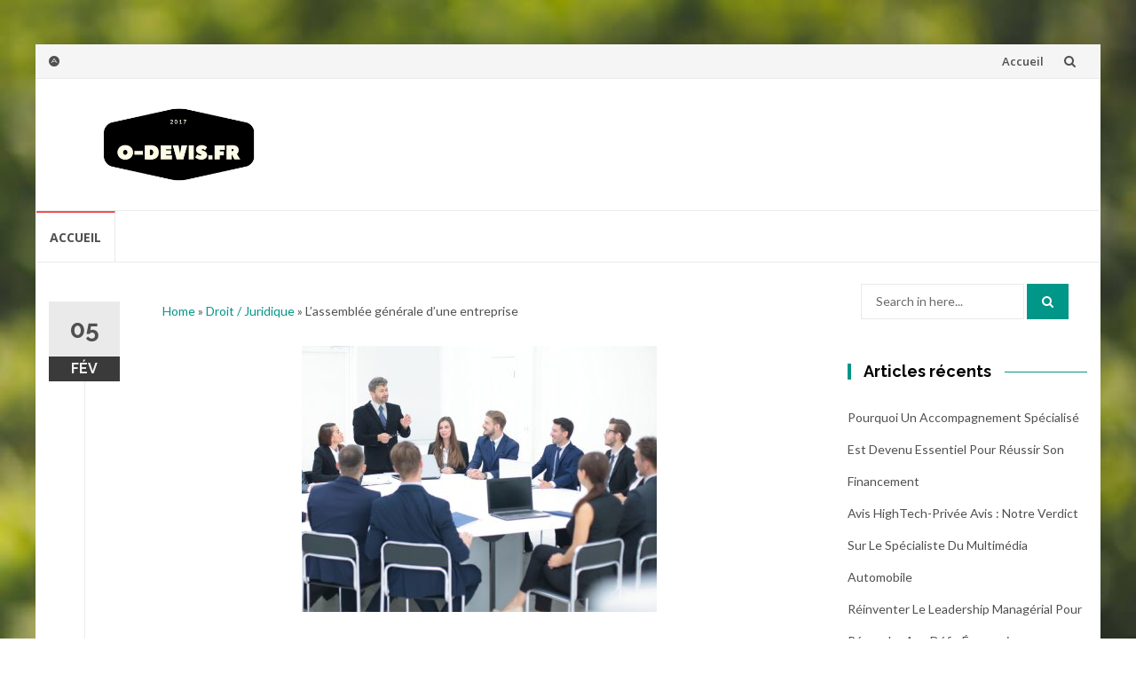

--- FILE ---
content_type: text/html; charset=UTF-8
request_url: https://o-devis.fr/lassemblee-generale-dune-entreprise/
body_size: 12816
content:
<!DOCTYPE html>
<html dir="ltr" lang="fr-FR">
<head>
<meta charset="UTF-8">
<meta name="viewport" content="width=device-width, initial-scale=1">
<link rel="profile" href="http://gmpg.org/xfn/11">
<link rel="pingback" href="https://o-devis.fr/xmlrpc.php">

<title>L’assemblée générale d’une entreprise | O-devis.fr</title>
	<style>img:is([sizes="auto" i], [sizes^="auto," i]) { contain-intrinsic-size: 3000px 1500px }</style>
	
		<!-- All in One SEO 4.8.2 - aioseo.com -->
	<meta name="robots" content="max-image-preview:large" />
	<meta name="author" content="O-devis"/>
	<link rel="canonical" href="https://o-devis.fr/lassemblee-generale-dune-entreprise/" />
	<meta name="generator" content="All in One SEO (AIOSEO) 4.8.2" />
		<script type="application/ld+json" class="aioseo-schema">
			{"@context":"https:\/\/schema.org","@graph":[{"@type":"Article","@id":"https:\/\/o-devis.fr\/lassemblee-generale-dune-entreprise\/#article","name":"L\u2019assembl\u00e9e g\u00e9n\u00e9rale d\u2019une entreprise | O-devis.fr","headline":"L\u2019assembl\u00e9e g\u00e9n\u00e9rale d\u2019une entreprise","author":{"@id":"https:\/\/o-devis.fr\/author\/o-devis\/#author"},"publisher":{"@id":"https:\/\/o-devis.fr\/#organization"},"image":{"@type":"ImageObject","url":"https:\/\/o-devis.fr\/wp-content\/uploads\/2021\/02\/assemblee-generale.jpg","width":400,"height":300,"caption":"assemblee-generale"},"datePublished":"2021-02-05T17:02:50+00:00","dateModified":"2021-02-08T17:09:46+00:00","inLanguage":"fr-FR","mainEntityOfPage":{"@id":"https:\/\/o-devis.fr\/lassemblee-generale-dune-entreprise\/#webpage"},"isPartOf":{"@id":"https:\/\/o-devis.fr\/lassemblee-generale-dune-entreprise\/#webpage"},"articleSection":"Droit \/ Juridique"},{"@type":"BreadcrumbList","@id":"https:\/\/o-devis.fr\/lassemblee-generale-dune-entreprise\/#breadcrumblist","itemListElement":[{"@type":"ListItem","@id":"https:\/\/o-devis.fr\/#listItem","position":1,"name":"Domicile","item":"https:\/\/o-devis.fr\/","nextItem":{"@type":"ListItem","@id":"https:\/\/o-devis.fr\/lassemblee-generale-dune-entreprise\/#listItem","name":"L\u2019assembl\u00e9e g\u00e9n\u00e9rale d\u2019une entreprise"}},{"@type":"ListItem","@id":"https:\/\/o-devis.fr\/lassemblee-generale-dune-entreprise\/#listItem","position":2,"name":"L\u2019assembl\u00e9e g\u00e9n\u00e9rale d\u2019une entreprise","previousItem":{"@type":"ListItem","@id":"https:\/\/o-devis.fr\/#listItem","name":"Domicile"}}]},{"@type":"Organization","@id":"https:\/\/o-devis.fr\/#organization","name":"O-devis.fr","description":"Site num\u00e9ro 1 des publications en ligne","url":"https:\/\/o-devis.fr\/","logo":{"@type":"ImageObject","url":"https:\/\/o-devis.fr\/wp-content\/uploads\/2017\/10\/cropped-O-DEVIS.fr_-1.png","@id":"https:\/\/o-devis.fr\/lassemblee-generale-dune-entreprise\/#organizationLogo","width":500,"height":166},"image":{"@id":"https:\/\/o-devis.fr\/lassemblee-generale-dune-entreprise\/#organizationLogo"}},{"@type":"Person","@id":"https:\/\/o-devis.fr\/author\/o-devis\/#author","url":"https:\/\/o-devis.fr\/author\/o-devis\/","name":"O-devis"},{"@type":"WebPage","@id":"https:\/\/o-devis.fr\/lassemblee-generale-dune-entreprise\/#webpage","url":"https:\/\/o-devis.fr\/lassemblee-generale-dune-entreprise\/","name":"L\u2019assembl\u00e9e g\u00e9n\u00e9rale d\u2019une entreprise | O-devis.fr","inLanguage":"fr-FR","isPartOf":{"@id":"https:\/\/o-devis.fr\/#website"},"breadcrumb":{"@id":"https:\/\/o-devis.fr\/lassemblee-generale-dune-entreprise\/#breadcrumblist"},"author":{"@id":"https:\/\/o-devis.fr\/author\/o-devis\/#author"},"creator":{"@id":"https:\/\/o-devis.fr\/author\/o-devis\/#author"},"image":{"@type":"ImageObject","url":"https:\/\/o-devis.fr\/wp-content\/uploads\/2021\/02\/assemblee-generale.jpg","@id":"https:\/\/o-devis.fr\/lassemblee-generale-dune-entreprise\/#mainImage","width":400,"height":300,"caption":"assemblee-generale"},"primaryImageOfPage":{"@id":"https:\/\/o-devis.fr\/lassemblee-generale-dune-entreprise\/#mainImage"},"datePublished":"2021-02-05T17:02:50+00:00","dateModified":"2021-02-08T17:09:46+00:00"},{"@type":"WebSite","@id":"https:\/\/o-devis.fr\/#website","url":"https:\/\/o-devis.fr\/","name":"O-devis.fr","description":"Site num\u00e9ro 1 des publications en ligne","inLanguage":"fr-FR","publisher":{"@id":"https:\/\/o-devis.fr\/#organization"}}]}
		</script>
		<!-- All in One SEO -->

<link rel='dns-prefetch' href='//fonts.googleapis.com' />
<link rel="alternate" type="application/rss+xml" title="O-devis.fr &raquo; Flux" href="https://o-devis.fr/feed/" />
<link rel="alternate" type="application/rss+xml" title="O-devis.fr &raquo; Flux des commentaires" href="https://o-devis.fr/comments/feed/" />
<link rel="alternate" type="application/rss+xml" title="O-devis.fr &raquo; L’assemblée générale d’une entreprise Flux des commentaires" href="https://o-devis.fr/lassemblee-generale-dune-entreprise/feed/" />
<link rel='stylesheet' id='wp-block-library-css' href='https://o-devis.fr/wp-includes/css/dist/block-library/style.min.css?ver=9ac4792752c8e8cc1b5db10b2056b702' type='text/css' media='all' />
<style id='classic-theme-styles-inline-css' type='text/css'>
/*! This file is auto-generated */
.wp-block-button__link{color:#fff;background-color:#32373c;border-radius:9999px;box-shadow:none;text-decoration:none;padding:calc(.667em + 2px) calc(1.333em + 2px);font-size:1.125em}.wp-block-file__button{background:#32373c;color:#fff;text-decoration:none}
</style>
<style id='global-styles-inline-css' type='text/css'>
:root{--wp--preset--aspect-ratio--square: 1;--wp--preset--aspect-ratio--4-3: 4/3;--wp--preset--aspect-ratio--3-4: 3/4;--wp--preset--aspect-ratio--3-2: 3/2;--wp--preset--aspect-ratio--2-3: 2/3;--wp--preset--aspect-ratio--16-9: 16/9;--wp--preset--aspect-ratio--9-16: 9/16;--wp--preset--color--black: #000000;--wp--preset--color--cyan-bluish-gray: #abb8c3;--wp--preset--color--white: #ffffff;--wp--preset--color--pale-pink: #f78da7;--wp--preset--color--vivid-red: #cf2e2e;--wp--preset--color--luminous-vivid-orange: #ff6900;--wp--preset--color--luminous-vivid-amber: #fcb900;--wp--preset--color--light-green-cyan: #7bdcb5;--wp--preset--color--vivid-green-cyan: #00d084;--wp--preset--color--pale-cyan-blue: #8ed1fc;--wp--preset--color--vivid-cyan-blue: #0693e3;--wp--preset--color--vivid-purple: #9b51e0;--wp--preset--gradient--vivid-cyan-blue-to-vivid-purple: linear-gradient(135deg,rgba(6,147,227,1) 0%,rgb(155,81,224) 100%);--wp--preset--gradient--light-green-cyan-to-vivid-green-cyan: linear-gradient(135deg,rgb(122,220,180) 0%,rgb(0,208,130) 100%);--wp--preset--gradient--luminous-vivid-amber-to-luminous-vivid-orange: linear-gradient(135deg,rgba(252,185,0,1) 0%,rgba(255,105,0,1) 100%);--wp--preset--gradient--luminous-vivid-orange-to-vivid-red: linear-gradient(135deg,rgba(255,105,0,1) 0%,rgb(207,46,46) 100%);--wp--preset--gradient--very-light-gray-to-cyan-bluish-gray: linear-gradient(135deg,rgb(238,238,238) 0%,rgb(169,184,195) 100%);--wp--preset--gradient--cool-to-warm-spectrum: linear-gradient(135deg,rgb(74,234,220) 0%,rgb(151,120,209) 20%,rgb(207,42,186) 40%,rgb(238,44,130) 60%,rgb(251,105,98) 80%,rgb(254,248,76) 100%);--wp--preset--gradient--blush-light-purple: linear-gradient(135deg,rgb(255,206,236) 0%,rgb(152,150,240) 100%);--wp--preset--gradient--blush-bordeaux: linear-gradient(135deg,rgb(254,205,165) 0%,rgb(254,45,45) 50%,rgb(107,0,62) 100%);--wp--preset--gradient--luminous-dusk: linear-gradient(135deg,rgb(255,203,112) 0%,rgb(199,81,192) 50%,rgb(65,88,208) 100%);--wp--preset--gradient--pale-ocean: linear-gradient(135deg,rgb(255,245,203) 0%,rgb(182,227,212) 50%,rgb(51,167,181) 100%);--wp--preset--gradient--electric-grass: linear-gradient(135deg,rgb(202,248,128) 0%,rgb(113,206,126) 100%);--wp--preset--gradient--midnight: linear-gradient(135deg,rgb(2,3,129) 0%,rgb(40,116,252) 100%);--wp--preset--font-size--small: 13px;--wp--preset--font-size--medium: 20px;--wp--preset--font-size--large: 36px;--wp--preset--font-size--x-large: 42px;--wp--preset--spacing--20: 0.44rem;--wp--preset--spacing--30: 0.67rem;--wp--preset--spacing--40: 1rem;--wp--preset--spacing--50: 1.5rem;--wp--preset--spacing--60: 2.25rem;--wp--preset--spacing--70: 3.38rem;--wp--preset--spacing--80: 5.06rem;--wp--preset--shadow--natural: 6px 6px 9px rgba(0, 0, 0, 0.2);--wp--preset--shadow--deep: 12px 12px 50px rgba(0, 0, 0, 0.4);--wp--preset--shadow--sharp: 6px 6px 0px rgba(0, 0, 0, 0.2);--wp--preset--shadow--outlined: 6px 6px 0px -3px rgba(255, 255, 255, 1), 6px 6px rgba(0, 0, 0, 1);--wp--preset--shadow--crisp: 6px 6px 0px rgba(0, 0, 0, 1);}:where(.is-layout-flex){gap: 0.5em;}:where(.is-layout-grid){gap: 0.5em;}body .is-layout-flex{display: flex;}.is-layout-flex{flex-wrap: wrap;align-items: center;}.is-layout-flex > :is(*, div){margin: 0;}body .is-layout-grid{display: grid;}.is-layout-grid > :is(*, div){margin: 0;}:where(.wp-block-columns.is-layout-flex){gap: 2em;}:where(.wp-block-columns.is-layout-grid){gap: 2em;}:where(.wp-block-post-template.is-layout-flex){gap: 1.25em;}:where(.wp-block-post-template.is-layout-grid){gap: 1.25em;}.has-black-color{color: var(--wp--preset--color--black) !important;}.has-cyan-bluish-gray-color{color: var(--wp--preset--color--cyan-bluish-gray) !important;}.has-white-color{color: var(--wp--preset--color--white) !important;}.has-pale-pink-color{color: var(--wp--preset--color--pale-pink) !important;}.has-vivid-red-color{color: var(--wp--preset--color--vivid-red) !important;}.has-luminous-vivid-orange-color{color: var(--wp--preset--color--luminous-vivid-orange) !important;}.has-luminous-vivid-amber-color{color: var(--wp--preset--color--luminous-vivid-amber) !important;}.has-light-green-cyan-color{color: var(--wp--preset--color--light-green-cyan) !important;}.has-vivid-green-cyan-color{color: var(--wp--preset--color--vivid-green-cyan) !important;}.has-pale-cyan-blue-color{color: var(--wp--preset--color--pale-cyan-blue) !important;}.has-vivid-cyan-blue-color{color: var(--wp--preset--color--vivid-cyan-blue) !important;}.has-vivid-purple-color{color: var(--wp--preset--color--vivid-purple) !important;}.has-black-background-color{background-color: var(--wp--preset--color--black) !important;}.has-cyan-bluish-gray-background-color{background-color: var(--wp--preset--color--cyan-bluish-gray) !important;}.has-white-background-color{background-color: var(--wp--preset--color--white) !important;}.has-pale-pink-background-color{background-color: var(--wp--preset--color--pale-pink) !important;}.has-vivid-red-background-color{background-color: var(--wp--preset--color--vivid-red) !important;}.has-luminous-vivid-orange-background-color{background-color: var(--wp--preset--color--luminous-vivid-orange) !important;}.has-luminous-vivid-amber-background-color{background-color: var(--wp--preset--color--luminous-vivid-amber) !important;}.has-light-green-cyan-background-color{background-color: var(--wp--preset--color--light-green-cyan) !important;}.has-vivid-green-cyan-background-color{background-color: var(--wp--preset--color--vivid-green-cyan) !important;}.has-pale-cyan-blue-background-color{background-color: var(--wp--preset--color--pale-cyan-blue) !important;}.has-vivid-cyan-blue-background-color{background-color: var(--wp--preset--color--vivid-cyan-blue) !important;}.has-vivid-purple-background-color{background-color: var(--wp--preset--color--vivid-purple) !important;}.has-black-border-color{border-color: var(--wp--preset--color--black) !important;}.has-cyan-bluish-gray-border-color{border-color: var(--wp--preset--color--cyan-bluish-gray) !important;}.has-white-border-color{border-color: var(--wp--preset--color--white) !important;}.has-pale-pink-border-color{border-color: var(--wp--preset--color--pale-pink) !important;}.has-vivid-red-border-color{border-color: var(--wp--preset--color--vivid-red) !important;}.has-luminous-vivid-orange-border-color{border-color: var(--wp--preset--color--luminous-vivid-orange) !important;}.has-luminous-vivid-amber-border-color{border-color: var(--wp--preset--color--luminous-vivid-amber) !important;}.has-light-green-cyan-border-color{border-color: var(--wp--preset--color--light-green-cyan) !important;}.has-vivid-green-cyan-border-color{border-color: var(--wp--preset--color--vivid-green-cyan) !important;}.has-pale-cyan-blue-border-color{border-color: var(--wp--preset--color--pale-cyan-blue) !important;}.has-vivid-cyan-blue-border-color{border-color: var(--wp--preset--color--vivid-cyan-blue) !important;}.has-vivid-purple-border-color{border-color: var(--wp--preset--color--vivid-purple) !important;}.has-vivid-cyan-blue-to-vivid-purple-gradient-background{background: var(--wp--preset--gradient--vivid-cyan-blue-to-vivid-purple) !important;}.has-light-green-cyan-to-vivid-green-cyan-gradient-background{background: var(--wp--preset--gradient--light-green-cyan-to-vivid-green-cyan) !important;}.has-luminous-vivid-amber-to-luminous-vivid-orange-gradient-background{background: var(--wp--preset--gradient--luminous-vivid-amber-to-luminous-vivid-orange) !important;}.has-luminous-vivid-orange-to-vivid-red-gradient-background{background: var(--wp--preset--gradient--luminous-vivid-orange-to-vivid-red) !important;}.has-very-light-gray-to-cyan-bluish-gray-gradient-background{background: var(--wp--preset--gradient--very-light-gray-to-cyan-bluish-gray) !important;}.has-cool-to-warm-spectrum-gradient-background{background: var(--wp--preset--gradient--cool-to-warm-spectrum) !important;}.has-blush-light-purple-gradient-background{background: var(--wp--preset--gradient--blush-light-purple) !important;}.has-blush-bordeaux-gradient-background{background: var(--wp--preset--gradient--blush-bordeaux) !important;}.has-luminous-dusk-gradient-background{background: var(--wp--preset--gradient--luminous-dusk) !important;}.has-pale-ocean-gradient-background{background: var(--wp--preset--gradient--pale-ocean) !important;}.has-electric-grass-gradient-background{background: var(--wp--preset--gradient--electric-grass) !important;}.has-midnight-gradient-background{background: var(--wp--preset--gradient--midnight) !important;}.has-small-font-size{font-size: var(--wp--preset--font-size--small) !important;}.has-medium-font-size{font-size: var(--wp--preset--font-size--medium) !important;}.has-large-font-size{font-size: var(--wp--preset--font-size--large) !important;}.has-x-large-font-size{font-size: var(--wp--preset--font-size--x-large) !important;}
:where(.wp-block-post-template.is-layout-flex){gap: 1.25em;}:where(.wp-block-post-template.is-layout-grid){gap: 1.25em;}
:where(.wp-block-columns.is-layout-flex){gap: 2em;}:where(.wp-block-columns.is-layout-grid){gap: 2em;}
:root :where(.wp-block-pullquote){font-size: 1.5em;line-height: 1.6;}
</style>
<link rel='stylesheet' id='cmplz-general-css' href='https://o-devis.fr/wp-content/plugins/complianz-gdpr/assets/css/cookieblocker.min.css?ver=1747902942' type='text/css' media='all' />
<link rel='stylesheet' id='ez-toc-css' href='https://o-devis.fr/wp-content/plugins/easy-table-of-contents/assets/css/screen.min.css?ver=2.0.74' type='text/css' media='all' />
<style id='ez-toc-inline-css' type='text/css'>
div#ez-toc-container .ez-toc-title {font-size: 120%;}div#ez-toc-container .ez-toc-title {font-weight: 500;}div#ez-toc-container ul li , div#ez-toc-container ul li a {font-size: 95%;}div#ez-toc-container ul li , div#ez-toc-container ul li a {font-weight: 500;}div#ez-toc-container nav ul ul li {font-size: 90%;}
.ez-toc-container-direction {direction: ltr;}.ez-toc-counter ul{counter-reset: item ;}.ez-toc-counter nav ul li a::before {content: counters(item, '.', decimal) '. ';display: inline-block;counter-increment: item;flex-grow: 0;flex-shrink: 0;margin-right: .2em; float: left; }.ez-toc-widget-direction {direction: ltr;}.ez-toc-widget-container ul{counter-reset: item ;}.ez-toc-widget-container nav ul li a::before {content: counters(item, '.', decimal) '. ';display: inline-block;counter-increment: item;flex-grow: 0;flex-shrink: 0;margin-right: .2em; float: left; }
</style>
<link rel='stylesheet' id='islemag-bootstrap-css' href='https://o-devis.fr/wp-content/themes/islemag/css/bootstrap.min.css?ver=3.3.5' type='text/css' media='all' />
<link rel='stylesheet' id='islemag-style-css' href='https://o-devis.fr/wp-content/themes/islemag/style.css?ver=9ac4792752c8e8cc1b5db10b2056b702' type='text/css' media='all' />
<link rel='stylesheet' id='islemag-fontawesome-css' href='https://o-devis.fr/wp-content/themes/islemag/css/font-awesome.min.css?ver=4.4.0' type='text/css' media='all' />
<link rel='stylesheet' id='islemag-fonts-css' href='//fonts.googleapis.com/css?family=Lato%3A400%2C700%7CRaleway%3A400%2C500%2C600%2C700%7COpen+Sans%3A400%2C700%2C600&#038;subset=latin%2Clatin-ext' type='text/css' media='all' />
<script type="text/javascript" src="https://o-devis.fr/wp-includes/js/jquery/jquery.min.js?ver=3.7.1" id="jquery-core-js"></script>
<script type="text/javascript" src="https://o-devis.fr/wp-includes/js/jquery/jquery-migrate.min.js?ver=3.4.1" id="jquery-migrate-js"></script>
<link rel="https://api.w.org/" href="https://o-devis.fr/wp-json/" /><link rel="alternate" title="JSON" type="application/json" href="https://o-devis.fr/wp-json/wp/v2/posts/1326" /><link rel="EditURI" type="application/rsd+xml" title="RSD" href="https://o-devis.fr/xmlrpc.php?rsd" />

<link rel='shortlink' href='https://o-devis.fr/?p=1326' />
<link rel="alternate" title="oEmbed (JSON)" type="application/json+oembed" href="https://o-devis.fr/wp-json/oembed/1.0/embed?url=https%3A%2F%2Fo-devis.fr%2Flassemblee-generale-dune-entreprise%2F" />
<link rel="alternate" title="oEmbed (XML)" type="text/xml+oembed" href="https://o-devis.fr/wp-json/oembed/1.0/embed?url=https%3A%2F%2Fo-devis.fr%2Flassemblee-generale-dune-entreprise%2F&#038;format=xml" />
			<style>.cmplz-hidden {
					display: none !important;
				}</style><style type="text/css" id="custom-background-css">
body.custom-background { background-image: url("https://o-devis.fr/wp-content/themes/islemag/img/islemag-background.jpg"); background-position: center top; background-size: cover; background-repeat: no-repeat; background-attachment: fixed; }
</style>
	<link rel="icon" href="https://o-devis.fr/wp-content/uploads/2017/10/cropped-O-DEVIS.fr_-32x32.png" sizes="32x32" />
<link rel="icon" href="https://o-devis.fr/wp-content/uploads/2017/10/cropped-O-DEVIS.fr_-192x192.png" sizes="192x192" />
<link rel="apple-touch-icon" href="https://o-devis.fr/wp-content/uploads/2017/10/cropped-O-DEVIS.fr_-180x180.png" />
<meta name="msapplication-TileImage" content="https://o-devis.fr/wp-content/uploads/2017/10/cropped-O-DEVIS.fr_-270x270.png" />
<style type="text/css">.title-border span { color: #000000 }.post .entry-title, .post h1, .post h2, .post h3, .post h4, .post h5, .post h6, .post h1 a, .post h2 a, .post h3 a, .post h4 a, .post h5 a, .post h6 a { color: #000000 }.page-header h1 { color: #000000 }.sidebar .widget li a, .islemag-content-right, .islemag-content-right a, .post .entry-content, .post .entry-content p,
		 .post .entry-cats, .post .entry-cats a, .post .entry-comments.post .entry-separator, .post .entry-footer a,
		 .post .entry-footer span, .post .entry-footer .entry-cats, .post .entry-footer .entry-cats a, .author-content { color: ##454545}.islemag-top-container .entry-block .entry-overlay-meta .entry-title a { color: #000000 }.islemag-top-container .entry-overlay-meta .entry-overlay-date { color: #ffffff }.islemag-top-container .entry-overlay-meta .entry-separator { color: #ffffff }.islemag-top-container .entry-overlay-meta > a { color: #ffffff }.home.blog .islemag-content-left .entry-title a, .blog-related-carousel .entry-title a { color: #454545 }.islemag-content-left .entry-meta, .islemag-content-left .blog-related-carousel .entry-content p,
		.islemag-content-left .blog-related-carousel .entry-cats .entry-label, .islemag-content-left .blog-related-carousel .entry-cats a,
		.islemag-content-left .blog-related-carousel > a, .islemag-content-left .blog-related-carousel .entry-footer > a { color: #454545 }.islemag-content-left .entry-meta .entry-separator { color: #454545 }.islemag-content-left .entry-meta a { color: #454545 }.islemag-content-left .islemag-template3 .col-sm-6 .entry-overlay p { color: #454545 }</style>		<style type="text/css" id="wp-custom-css">
			.aioseo-breadcrumbs {
  margin: 2em;
}		</style>
		</head>

<body class="wp-singular post-template-default single single-post postid-1326 single-format-standard custom-background wp-custom-logo wp-theme-islemag group-blog">
		<div id="wrapper" 
	class="boxed">

		<header id="header" class="site-header" role="banner">
						<div 
			class="navbar-top container-fluid">
								<div class="navbar-left social-icons">
					<a  class="social-icon"><i class="fa fa-adn"></i></a>				</div>

				<button type="button" class="navbar-btn"><i class="fa fa-search"></i></button>

				<div class="navbar-right">
					<div id="navbar" class="navbar">
						<nav id="top-navigation" class="navigation top-navigation" role="navigation">
							<button class="menu-toggle">Menu</button>
							<a class="screen-reader-text skip-link" href="#content" title="Skip to content">Skip to content</a>
							<div class="menu-menu-principal-container"><ul id="primary-menu" class="nav-menu"><li id="menu-item-488" class="menu-item menu-item-type-post_type menu-item-object-page menu-item-home menu-item-488"><a href="https://o-devis.fr/">Accueil</a></li>
</ul></div>						</nav><!-- #site-navigation -->
					</div><!-- #navbar -->
				</div>
				<div class="navbar-white top" id="header-search-form">
					
<form class="navbar-form" role="search" action="https://o-devis.fr/">
	<span class="screen-reader-text">Search for:</span>
	<input type="search" id="s" name="s" class="form-control" placeholder="Search in here..." title="Search for:">
	<button type="submit" title="Search"><i class="fa fa-search"></i></button>
</form>
				</div><!-- End #header-search-form -->
							</div>

			<div class="header-content clearfix">
								<div class="col-md-3 col-sm-3 col-xs-12 navbar-brand">
					<a href="https://o-devis.fr/" class="custom-logo-link" rel="home"><img width="500" height="166" src="https://o-devis.fr/wp-content/uploads/2017/10/cropped-O-DEVIS.fr_-1.png" class="custom-logo" alt="O-devis.fr" decoding="async" fetchpriority="high" srcset="https://o-devis.fr/wp-content/uploads/2017/10/cropped-O-DEVIS.fr_-1.png 500w, https://o-devis.fr/wp-content/uploads/2017/10/cropped-O-DEVIS.fr_-1-300x100.png 300w, https://o-devis.fr/wp-content/uploads/2017/10/cropped-O-DEVIS.fr_-1-110x37.png 110w, https://o-devis.fr/wp-content/uploads/2017/10/cropped-O-DEVIS.fr_-1-420x139.png 420w" sizes="(max-width: 500px) 100vw, 500px" /></a><div class="header-logo-wrap text-header islemag_only_customizer"><p itemprop="headline" id="site-title" class="site-title"><a href="https://o-devis.fr/" title="O-devis.fr" rel="home">O-devis.fr</a></p><p itemprop="description" id="site-description" class="site-description">Site numéro 1 des publications en ligne</p></div>				</div>

				<div class="col-md-9 col-sm-9 col-xs-12 islemag-banner">
					<div id="text-3" class="widget widget_text">			<div class="textwidget"></div>
		</div>				</div>
							</div>

									<div id="navbar" class="navbar 
			islemag-sticky">
				<nav id="site-navigation" class="navigation main-navigation" role="navigation">
					<button class="menu-toggle">Menu</button>
					<a class="screen-reader-text skip-link" href="#content" title="Skip to content">Skip to content</a>
					<div class="menu-menu-principal-container"><ul id="primary-menu" class="nav-menu"><li class="menu-item menu-item-type-post_type menu-item-object-page menu-item-home menu-item-488"><a href="https://o-devis.fr/">Accueil</a></li>
</ul></div>				</nav><!-- #site-navigation -->
			</div><!-- #navbar -->
			

		</header><!-- End #header -->
				<div 
		id="content"	class="site-content">

		<div id="primary" class="content-area">
						<div 
			class="islemag-content-left col-md-9">
				<main id="main" class="site-main" role="main">

				
<div class="row">
	<div class="col-md-12">

		<article id="post-1326" class="entry single post-1326 post type-post status-publish format-standard has-post-thumbnail hentry category-droit-juridique">
						<div class="aioseo-breadcrumbs"><span class="aioseo-breadcrumb">
	<a href="https://o-devis.fr" title="Home">Home</a>
</span><span class="aioseo-breadcrumb-separator">&raquo;</span><span class="aioseo-breadcrumb">
	<a href="https://o-devis.fr/category/droit-juridique/" title="Droit / Juridique">Droit / Juridique</a>
</span><span class="aioseo-breadcrumb-separator">&raquo;</span><span class="aioseo-breadcrumb">
	L’assemblée générale d’une entreprise
</span></div>					<div class="entry-media">
						<figure>
							<img width="400" height="300" src="https://o-devis.fr/wp-content/uploads/2021/02/assemblee-generale.jpg" class="attachment-post-thumbnail size-post-thumbnail wp-post-image" alt="assemblee-generale" decoding="async" srcset="https://o-devis.fr/wp-content/uploads/2021/02/assemblee-generale.jpg 400w, https://o-devis.fr/wp-content/uploads/2021/02/assemblee-generale-300x225.jpg 300w, https://o-devis.fr/wp-content/uploads/2021/02/assemblee-generale-110x83.jpg 110w" sizes="(max-width: 400px) 100vw, 400px" />						</figure>
					</div><!-- End .entry-media -->
					
					<span class="entry-date">05			<span>FéV</span></span>
					<h1 class="entry-title">L’assemblée générale d’une entreprise</h1>
			<div class="entry-content">
				<div id="ez-toc-container" class="ez-toc-v2_0_74 counter-hierarchy ez-toc-counter ez-toc-grey ez-toc-container-direction">
<div class="ez-toc-title-container">
<p class="ez-toc-title" style="cursor:inherit">Table of Contents</p>
<span class="ez-toc-title-toggle"><a href="#" class="ez-toc-pull-right ez-toc-btn ez-toc-btn-xs ez-toc-btn-default ez-toc-toggle" aria-label="Toggle Table of Content"><span class="ez-toc-js-icon-con"><span class=""><span class="eztoc-hide" style="display:none;">Toggle</span><span class="ez-toc-icon-toggle-span"><svg style="fill: #999;color:#999" xmlns="http://www.w3.org/2000/svg" class="list-377408" width="20px" height="20px" viewBox="0 0 24 24" fill="none"><path d="M6 6H4v2h2V6zm14 0H8v2h12V6zM4 11h2v2H4v-2zm16 0H8v2h12v-2zM4 16h2v2H4v-2zm16 0H8v2h12v-2z" fill="currentColor"></path></svg><svg style="fill: #999;color:#999" class="arrow-unsorted-368013" xmlns="http://www.w3.org/2000/svg" width="10px" height="10px" viewBox="0 0 24 24" version="1.2" baseProfile="tiny"><path d="M18.2 9.3l-6.2-6.3-6.2 6.3c-.2.2-.3.4-.3.7s.1.5.3.7c.2.2.4.3.7.3h11c.3 0 .5-.1.7-.3.2-.2.3-.5.3-.7s-.1-.5-.3-.7zM5.8 14.7l6.2 6.3 6.2-6.3c.2-.2.3-.5.3-.7s-.1-.5-.3-.7c-.2-.2-.4-.3-.7-.3h-11c-.3 0-.5.1-.7.3-.2.2-.3.5-.3.7s.1.5.3.7z"/></svg></span></span></span></a></span></div>
<nav><ul class='ez-toc-list ez-toc-list-level-1 ' ><li class='ez-toc-page-1 ez-toc-heading-level-2'><a class="ez-toc-link ez-toc-heading-1" href="#Lassemblee_generale_ordinaire_pour_les_decisions_courantes" >L’assemblée générale ordinaire, pour les décisions courantes</a><ul class='ez-toc-list-level-3' ><li class='ez-toc-heading-level-3'><a class="ez-toc-link ez-toc-heading-2" href="#Les_elements_abordes_au_cours_dune_assemblee_generale_ordinaire" >Les éléments abordés au cours d’une assemblée générale ordinaire</a></li></ul></li><li class='ez-toc-page-1 ez-toc-heading-level-2'><a class="ez-toc-link ez-toc-heading-3" href="#Lassemblee_generale_extraordinaire_pour_ce_qui_sort_de_laspect_courant" >L’assemblée générale extraordinaire, pour ce qui sort de l’aspect courant</a><ul class='ez-toc-list-level-3' ><li class='ez-toc-heading-level-3'><a class="ez-toc-link ez-toc-heading-4" href="#Les_points_abordes_dans_le_cadre_de_lassemblee_generale_extraordinaire" >Les points abordés dans le cadre de l’assemblée générale extraordinaire</a></li></ul></li></ul></nav></div>
<p>La vie d’une entreprise est rythmée par de nombreux temps forts. C’est notamment le cas, comme le rappelle <a href="https://www.stefansautographs.ch/project/georges-gaede/" target="_blank" rel="noopener noreferrer">l’avocat Georges Gaede</a>, de l’assemblée générale qui existe sous deux formes bien distinctes : l’assemblée générale ordinaire et l’assemblée générale extraordinaire. Cet événement représente la réunion des associés d’une entreprise, ou des actionnaires, ainsi que des dirigeants au cours de laquelle vont être prises des décisions stratégiques. Le point en détail dans cet article !</p>
<h2><span class="ez-toc-section" id="Lassemblee_generale_ordinaire_pour_les_decisions_courantes"></span>L’assemblée générale ordinaire, pour les décisions courantes<span class="ez-toc-section-end"></span></h2>
<p>L’<a href="https://o-devis.fr/category/droit-juridique/">assemblée générale ordinaire</a> a pour objectif de prendre les décisions courantes de l’entreprise portant sur sa gestion. Il faut savoir qu’elle doit se tenir au minimum une fois par an, et ce, dans les six mois de la clôture de l’exercice comptable.</p>
<p>C’est le dirigeant qui va procéder à la convocation de l’assemblée générale ordinaire, ou, à défaut, le mandataire ou le commissaire aux comptes. Cette convocation se fait par courrier envoyé en recommandé avec accusé de réception aux associés ou actionnaires (ou éventuellement par remise en main propre contre décharge). Un délai légal entre la convocation et la date de la réunion est à respecter, ce dernier pouvant varier d’une entreprise à une autre.</p>
<p>Outre la date, la convocation doit faire apparaître divers éléments, comme l’heure, le lieu, l’ordre du jour. D’autres documents peuvent être nécessaires, comme par exemple pour les SARL qui doivent envoyer des documents sociaux selon l’article L223-26.</p>
<p>En cas de non-respect de ces directives, l’assemblée générale ordinaire peut être annulée.</p>
<h3><span class="ez-toc-section" id="Les_elements_abordes_au_cours_dune_assemblee_generale_ordinaire"></span>Les éléments abordés au cours d’une assemblée générale ordinaire<span class="ez-toc-section-end"></span></h3>
<p>Au cours d’une assemblée générale ordinaire, plusieurs questions vont être abordées, à savoir :</p>
<ul>
<li aria-level="1">L’approbation des comptes annuels, qui peuvent être acceptés ou rejetés ;</li>
<li aria-level="1">L’affectation du résultat, qui peut être affecté totalement ou partiellement en dividendes, ou encore en report à nouveau ou en réserve ;</li>
<li aria-level="1">L’approbation des conventions réglementées ;</li>
<li aria-level="1">La rémunération ou le changement du dirigeant ;</li>
<li aria-level="1">La nomination du commissaire aux comptes.</li>
</ul>
<p>Un procès-verbal d’assemblée générale doit être rédigé, puis paraphé et signé par les actionnaires ou les associés. Il va servir de preuve pour l’ensemble des décisions prises au cours de l’AGO.</p>
<h2><span class="ez-toc-section" id="Lassemblee_generale_extraordinaire_pour_ce_qui_sort_de_laspect_courant"></span>L’assemblée générale extraordinaire, pour ce qui sort de l’aspect courant<span class="ez-toc-section-end"></span></h2>
<p>L’assemblée générale extraordinaire a quant à elle pour objectif de débattre de questions qui ne dépendent pas de l’aspect courant de l’entreprise.</p>
<p>Là encore, une convocation est requise, et ce, au moins 21 jours avant la date de la tenue. Les modalités d’envoi et le contenu sont identiques que pour la convocation de l’AGO.</p>
<h3><span class="ez-toc-section" id="Les_points_abordes_dans_le_cadre_de_lassemblee_generale_extraordinaire"></span>Les points abordés dans le cadre de l’assemblée générale extraordinaire<span class="ez-toc-section-end"></span></h3>
<p>Voici les éléments qui ne se réfèrent pas à la gestion courante de l’entreprise et qui peuvent justifier une assemblée générale extraordinaire, de manière non-exhaustive :</p>
<ul>
<li aria-level="1">Le transfert du siège social ;</li>
<li aria-level="1">Une augmentation ou une réduction de capital ;</li>
<li aria-level="1">Un changement de forme sociale ;</li>
<li aria-level="1">Une fusion ou une scission ;</li>
<li aria-level="1">La répartition des bénéfices futurs ;</li>
<li aria-level="1">etc.</li>
</ul>
<p>Un procès-verbal est rédigé à l’issue de l’assemblée générale extraordinaire.</p>
<div class='yarpp yarpp-related yarpp-related-website yarpp-template-list'>
<!-- YARPP List -->
<h6>Publications similaires :</h6><ol>
<li><a href="https://o-devis.fr/changer-la-denomination-sociale-de-votre-societe-mode-demploi/" rel="bookmark" title="Changer la dénomination sociale de votre société : mode d’emploi">Changer la dénomination sociale de votre société : mode d’emploi</a></li>
<li><a href="https://o-devis.fr/tout-savoir-sur-le-conseil-dadministration/" rel="bookmark" title="Tout savoir sur le conseil d&rsquo;administration">Tout savoir sur le conseil d&rsquo;administration</a></li>
<li><a href="https://o-devis.fr/la-commission-de-la-defense-nationale-et-des-forces-armees/" rel="bookmark" title="La Commission de la Défense nationale et des Forces armées">La Commission de la Défense nationale et des Forces armées</a></li>
<li><a href="https://o-devis.fr/les-etapes-pour-ouvrir-le-capital-dune-entreprise/" rel="bookmark" title="Les étapes pour ouvrir le capital d’une entreprise">Les étapes pour ouvrir le capital d’une entreprise</a></li>
</ol>
</div>
							</div><!-- End .entry-content -->

			<footer class="entry-footer clearfix">
								<span class="entry-cats">
						<span class="entry-label">
							<i class="fa fa-tag"></i> Categories:						</span>
					<a href="https://o-devis.fr/category/droit-juridique/">Droit / Juridique</a>					</span><!-- End .entry-tags -->
								<span class="entry-separator">/</span>
				<a href="#"
					class="entry-comments">No Responses</a>
								<span class="entry-separator">/</span>
				by <a
						href="https://o-devis.fr/author/o-devis/"
						class="entry-author">O-devis</a>
				<time class="date updated published"
					datetime="2021-02-05T17:02:50+00:00">février 5, 2021</time>
			</footer>

					</article>

				<h3 class="mb30 title-underblock custom blog-related-carousel-title
						">Related Posts</h3>
		<div class="blog-related-carousel owl-carousel small-nav
						">
								<article class="entry entry-box">
						<div class="entry-media">
							<div class="entry-media">
								<figure>
									<a href="https://o-devis.fr/rgpd-comment-assurer-une-veille-juridique-efficace-et-eviter-les-sanctions/">
										<img class="owl-lazy" data-src="https://o-devis.fr/wp-content/uploads/2025/09/RGPD-comment-assurer-une-veille-juridique-efficace-et-eviter-les-sanctions-248x138.jpg" />									</a>
								</figure>
							</div><!-- End .entry-media -->
						</div><!-- End .entry-media -->

						<div class="entry-content-wrapper">
							<span class="entry-date">22								<span>SEP</span></span>
																						<h2 class="entry-title"><a href="https://o-devis.fr/rgpd-comment-assurer-une-veille-juridique-efficace-et-eviter-les-sanctions/">RGPD : comment assurer une veille juridique efficace et éviter les sanctions ?</a>
								</h2>
														<div class="entry-content">
								<p>Depuis 2018, le Règlement Général sur la Protection des Données (RGPD) encadre l’utilisation des données personnelles au sein des...</p>
							</div><!-- End .entry-content -->
						</div><!-- End .entry-content-wrapper -->

						<footer class="entry-footer clearfix">
														<span class="entry-cats">
								<span class="entry-label"><i class="fa fa-tag"></i></span>
								<a href="https://o-devis.fr/category/droit-juridique/">Droit / Juridique</a>								</span><!-- End .entry-tags -->

							<a href="https://o-devis.fr/rgpd-comment-assurer-une-veille-juridique-efficace-et-eviter-les-sanctions/"
								class="entry-readmore text-right">Read More<i
									class="fa fa-angle-right"></i></a>
						</footer>
					</article>
										<article class="entry entry-box">
						<div class="entry-media">
							<div class="entry-media">
								<figure>
									<a href="https://o-devis.fr/licenciement-dun-salarie-protege-pour-insuffisance-professionnelle-quelles-obligations-pour-lemployeur/">
										<img class="owl-lazy" data-src="https://o-devis.fr/wp-content/uploads/2025/03/Licenciement-dun-salarie-protege-248x138.jpg" />									</a>
								</figure>
							</div><!-- End .entry-media -->
						</div><!-- End .entry-media -->

						<div class="entry-content-wrapper">
							<span class="entry-date">12								<span>MAR</span></span>
																						<h2 class="entry-title"><a href="https://o-devis.fr/licenciement-dun-salarie-protege-pour-insuffisance-professionnelle-quelles-obligations-pour-lemployeur/">Licenciement d’un salarié protégé pour insuffisance professionnelle : quelles obligations pour l’employeur ?</a>
								</h2>
														<div class="entry-content">
								<p>Vous ne le saviez peut-être pas, mais lorsqu’un employeur est confronté à l’insuffisance professionnelle d’un salarié protégé,...</p>
							</div><!-- End .entry-content -->
						</div><!-- End .entry-content-wrapper -->

						<footer class="entry-footer clearfix">
														<span class="entry-cats">
								<span class="entry-label"><i class="fa fa-tag"></i></span>
								<a href="https://o-devis.fr/category/droit-juridique/">Droit / Juridique</a>								</span><!-- End .entry-tags -->

							<a href="https://o-devis.fr/licenciement-dun-salarie-protege-pour-insuffisance-professionnelle-quelles-obligations-pour-lemployeur/"
								class="entry-readmore text-right">Read More<i
									class="fa fa-angle-right"></i></a>
						</footer>
					</article>
										<article class="entry entry-box">
						<div class="entry-media">
							<div class="entry-media">
								<figure>
									<a href="https://o-devis.fr/tout-ce-quil-faut-savoir-sur-le-liquidateur-amiable/">
										<img class="owl-lazy" data-src="https://o-devis.fr/wp-content/uploads/2025/03/liquidation-amiable-t-248x138.png" />									</a>
								</figure>
							</div><!-- End .entry-media -->
						</div><!-- End .entry-media -->

						<div class="entry-content-wrapper">
							<span class="entry-date">17								<span>FéV</span></span>
																						<h2 class="entry-title"><a href="https://o-devis.fr/tout-ce-quil-faut-savoir-sur-le-liquidateur-amiable/">Tout ce qu’il faut savoir sur le liquidateur amiable</a>
								</h2>
														<div class="entry-content">
								<p>Lorsqu’une entreprise décide de mettre la clé sous le paillasson en bonne et due forme, c’est un liquidateur amiable qui prend le...</p>
							</div><!-- End .entry-content -->
						</div><!-- End .entry-content-wrapper -->

						<footer class="entry-footer clearfix">
														<span class="entry-cats">
								<span class="entry-label"><i class="fa fa-tag"></i></span>
								<a href="https://o-devis.fr/category/droit-juridique/">Droit / Juridique</a>								</span><!-- End .entry-tags -->

							<a href="https://o-devis.fr/tout-ce-quil-faut-savoir-sur-le-liquidateur-amiable/"
								class="entry-readmore text-right">Read More<i
									class="fa fa-angle-right"></i></a>
						</footer>
					</article>
										<article class="entry entry-box">
						<div class="entry-media">
							<div class="entry-media">
								<figure>
									<a href="https://o-devis.fr/le-droit-de-se-taire-nouvelle-garantie-pour-les-fonctionnaires-mais-des-limites-evidentes/">
										<img class="owl-lazy" data-src="https://o-devis.fr/wp-content/uploads/2025/01/chut-fonction-publique-248x138.jpg" />									</a>
								</figure>
							</div><!-- End .entry-media -->
						</div><!-- End .entry-media -->

						<div class="entry-content-wrapper">
							<span class="entry-date">16								<span>DéC</span></span>
																						<h2 class="entry-title"><a href="https://o-devis.fr/le-droit-de-se-taire-nouvelle-garantie-pour-les-fonctionnaires-mais-des-limites-evidentes/">Le droit de se taire : nouvelle garantie pour les fonctionnaires, mais des limites évidentes</a>
								</h2>
														<div class="entry-content">
								<p>Le Conseil constitutionnel a récemment jeté un pavé dans la mare du droit disciplinaire des fonctionnaires avec une décision historique...</p>
							</div><!-- End .entry-content -->
						</div><!-- End .entry-content-wrapper -->

						<footer class="entry-footer clearfix">
														<span class="entry-cats">
								<span class="entry-label"><i class="fa fa-tag"></i></span>
								<a href="https://o-devis.fr/category/droit-juridique/">Droit / Juridique</a>								</span><!-- End .entry-tags -->

							<a href="https://o-devis.fr/le-droit-de-se-taire-nouvelle-garantie-pour-les-fonctionnaires-mais-des-limites-evidentes/"
								class="entry-readmore text-right">Read More<i
									class="fa fa-angle-right"></i></a>
						</footer>
					</article>
										<article class="entry entry-box">
						<div class="entry-media">
							<div class="entry-media">
								<figure>
									<a href="https://o-devis.fr/litiges-commerciaux-comment-reagir-efficacement-face-a-un-differend/">
										<img class="owl-lazy" data-src="https://o-devis.fr/wp-content/uploads/2024/12/resoudre-un-litige-commercial-248x138.jpg" />									</a>
								</figure>
							</div><!-- End .entry-media -->
						</div><!-- End .entry-media -->

						<div class="entry-content-wrapper">
							<span class="entry-date">12								<span>DéC</span></span>
																						<h2 class="entry-title"><a href="https://o-devis.fr/litiges-commerciaux-comment-reagir-efficacement-face-a-un-differend/">Litiges commerciaux : comment réagir efficacement face à un différend ?</a>
								</h2>
														<div class="entry-content">
								<p>Les différends commerciaux, qu’ils concernent des entreprises ou des particuliers, sont malheureusement monnaie courante. Retards de...</p>
							</div><!-- End .entry-content -->
						</div><!-- End .entry-content-wrapper -->

						<footer class="entry-footer clearfix">
														<span class="entry-cats">
								<span class="entry-label"><i class="fa fa-tag"></i></span>
								<a href="https://o-devis.fr/category/droit-juridique/">Droit / Juridique</a>								</span><!-- End .entry-tags -->

							<a href="https://o-devis.fr/litiges-commerciaux-comment-reagir-efficacement-face-a-un-differend/"
								class="entry-readmore text-right">Read More<i
									class="fa fa-angle-right"></i></a>
						</footer>
					</article>
							</div><!-- End .blog-related-carousel -->
	</div><!-- End .col-md-12 -->
</div><!-- End .row -->
<div class="mb20"></div><!-- space -->

	<div id="comments" class="comments-area">

		
		
			<div id="respond" class="comment-respond">
		<h3 id="reply-title" class="comment-reply-title">Laisser un commentaire <small><a rel="nofollow" id="cancel-comment-reply-link" href="/lassemblee-generale-dune-entreprise/#respond" style="display:none;">Annuler la réponse</a></small></h3><p class="must-log-in">Vous devez <a href="https://o-devis.fr/portedentree/?redirect_to=https%3A%2F%2Fo-devis.fr%2Flassemblee-generale-dune-entreprise%2F">vous connecter</a> pour publier un commentaire.</p>	</div><!-- #respond -->
	
	</div><!-- #comments -->

				</main><!-- #main -->
			</div><!-- #primary -->
		</div><!-- #primary -->



<aside 
class="col-md-3 sidebar islemag-content-right"role="complementary">
	<div id="search-2" class="widget widget_search">
<form class="navbar-form" role="search" action="https://o-devis.fr/">
	<span class="screen-reader-text">Search for:</span>
	<input type="search" id="s" name="s" class="form-control" placeholder="Search in here..." title="Search for:">
	<button type="submit" title="Search"><i class="fa fa-search"></i></button>
</form>
</div>
		<div id="recent-posts-2" class="widget widget_recent_entries">
		<h3 class="title-border dkgreen title-bg-line"><span>Articles récents</span></h3>
		<ul>
											<li>
					<a href="https://o-devis.fr/pourquoi-un-accompagnement-specialise-est-devenu-essentiel-pour-reussir-son-financement/">Pourquoi un accompagnement spécialisé est devenu essentiel pour réussir son financement</a>
									</li>
											<li>
					<a href="https://o-devis.fr/avis-hightech-privee-avis-notre-verdict-sur-le-specialiste-du-multimedia-automobile/">Avis HighTech-Privée Avis : notre verdict sur le spécialiste du multimédia automobile</a>
									</li>
											<li>
					<a href="https://o-devis.fr/reinventer-le-leadership-managerial-pour-repondre-aux-defis-economiques-contemporains/">Réinventer le leadership managérial pour répondre aux défis économiques contemporains</a>
									</li>
											<li>
					<a href="https://o-devis.fr/maison-solara-pionnier-de-la-renovation-energetique-integrale/">Maison Solara : pionnier de la rénovation énergétique intégrale</a>
									</li>
											<li>
					<a href="https://o-devis.fr/les-soins-corporels-modernes-comprendre-l-evolution-des-attentes-et-des-resultats/">Les soins corporels modernes : comprendre l’évolution des attentes et des résultats</a>
									</li>
					</ul>

		</div><div id="categories-2" class="widget widget_categories"><h3 class="title-border dkgreen title-bg-line"><span>Catégories</span></h3>
			<ul>
					<li class="cat-item cat-item-138"><a href="https://o-devis.fr/category/animaux/">Animaux</a>
</li>
	<li class="cat-item cat-item-38"><a href="https://o-devis.fr/category/art-culture/">Arts et Culture</a>
</li>
	<li class="cat-item cat-item-46"><a href="https://o-devis.fr/category/auto-moto/">Auto &#8211; Moto</a>
</li>
	<li class="cat-item cat-item-136"><a href="https://o-devis.fr/category/business-economie/">Business / Economie</a>
</li>
	<li class="cat-item cat-item-139"><a href="https://o-devis.fr/category/cuisine-gastronomie/">Cuisine / Gastronomie</a>
</li>
	<li class="cat-item cat-item-35"><a href="https://o-devis.fr/category/droit-juridique/">Droit / Juridique</a>
</li>
	<li class="cat-item cat-item-48"><a href="https://o-devis.fr/category/education-emploi/">Education / Emploi</a>
</li>
	<li class="cat-item cat-item-2"><a href="https://o-devis.fr/category/environnement/">Environnement</a>
</li>
	<li class="cat-item cat-item-1"><a href="https://o-devis.fr/category/evasion/">Evasion</a>
</li>
	<li class="cat-item cat-item-141"><a href="https://o-devis.fr/category/finance/">Finance</a>
</li>
	<li class="cat-item cat-item-40"><a href="https://o-devis.fr/category/humanitaire/">Humanitaire</a>
</li>
	<li class="cat-item cat-item-8"><a href="https://o-devis.fr/category/immobilier/">Immobilier</a>
</li>
	<li class="cat-item cat-item-144"><a href="https://o-devis.fr/category/industrie/">Industrie</a>
</li>
	<li class="cat-item cat-item-133"><a href="https://o-devis.fr/category/loisirs/">Loisirs</a>
</li>
	<li class="cat-item cat-item-41"><a href="https://o-devis.fr/category/maison-jardin/">Maison / Jardin</a>
</li>
	<li class="cat-item cat-item-142"><a href="https://o-devis.fr/category/medias/">Médias</a>
</li>
	<li class="cat-item cat-item-36"><a href="https://o-devis.fr/category/mode-beaute-bien-etre/">Mode / Beauté / Bien-être</a>
</li>
	<li class="cat-item cat-item-43"><a href="https://o-devis.fr/category/sante/">Santé</a>
</li>
	<li class="cat-item cat-item-44"><a href="https://o-devis.fr/category/societe/">Société</a>
</li>
	<li class="cat-item cat-item-47"><a href="https://o-devis.fr/category/sport/">Sports</a>
</li>
	<li class="cat-item cat-item-10"><a href="https://o-devis.fr/category/tech-internet/">Tech &amp; Internet</a>
</li>
			</ul>

			</div></aside><!-- #secondary -->

		</div><!-- #content -->

		<footer id="footer" class="footer-inverse" role="contentinfo">
			<div id="footer-inner">
				<div class="container">
					<div class="row">

						<div class="col-md-3 col-sm-12">
							<div class="islemag-footer-content">Retrouvez toutes les infos utiles sur les sujets suivants : Dirigeants, E-commerce, Énergies renouvelables, Immobilier, Technologie, Restaurants, Marketing, et bien d'autres.</div>							<div class="footer-social-icons">
														</div><!-- .footer-social-icons -->
						</div><!-- .col-md-3.col-sm-6 -->

						
					</div><!-- End .row -->
				</div><!-- End .container -->
			</div><!-- End #footer-inner -->
			<div id="footer-bottom" class="no-bg">
				<div class="islemag-footer-container">
							<div class="col-md-8 col-md-push-4 islemag-footer-menu">
			<div class="menu-menu-de-pied-de-page-container"><ul class="footer-menu" id="menu-menu-de-pied-de-page" class="menu"><li id="menu-item-2944" class="menu-item menu-item-type-post_type menu-item-object-page current_page_parent menu-item-2944"><a href="https://o-devis.fr/blog/">Blog</a></li>
<li id="menu-item-2945" class="menu-item menu-item-type-post_type menu-item-object-page menu-item-privacy-policy menu-item-2945"><a rel="privacy-policy" href="https://o-devis.fr/mentions-legales/">Mentions légales</a></li>
<li id="menu-item-2956" class="menu-item menu-item-type-post_type menu-item-object-page menu-item-2956"><a href="https://o-devis.fr/politique-de-cookies-ue/">Politique de cookies (UE)</a></li>
</ul></div>		</div><!-- End .col-md-6 -->
		<div class="col-md-4 col-md-pull-8 powerdby">
			<a href="https://themeisle.com/themes/islemag/">Islemag</a>		</div><!-- End .col-md-6 -->
		
				</div><!-- End .row -->
			</div><!-- End #footer-bottom -->
		</footer><!-- End #footer -->
	</div><!-- #page -->
</div><!-- End #wrapper -->
<script type="speculationrules">
{"prefetch":[{"source":"document","where":{"and":[{"href_matches":"\/*"},{"not":{"href_matches":["\/wp-*.php","\/wp-admin\/*","\/wp-content\/uploads\/*","\/wp-content\/*","\/wp-content\/plugins\/*","\/wp-content\/themes\/islemag\/*","\/*\\?(.+)"]}},{"not":{"selector_matches":"a[rel~=\"nofollow\"]"}},{"not":{"selector_matches":".no-prefetch, .no-prefetch a"}}]},"eagerness":"conservative"}]}
</script>

<!-- Consent Management powered by Complianz | GDPR/CCPA Cookie Consent https://wordpress.org/plugins/complianz-gdpr -->
<div id="cmplz-cookiebanner-container"></div>
					<div id="cmplz-manage-consent" data-nosnippet="true"></div><link rel='stylesheet' id='yarppRelatedCss-css' href='https://o-devis.fr/wp-content/plugins/yet-another-related-posts-plugin/style/related.css?ver=5.30.11' type='text/css' media='all' />
<script type="text/javascript" src="https://o-devis.fr/wp-content/themes/islemag/js/islemag-wigdet.js?ver=1.0.0" id="islemag-widget-js-js"></script>
<script type="text/javascript" id="ez-toc-scroll-scriptjs-js-extra">
/* <![CDATA[ */
var eztoc_smooth_local = {"scroll_offset":"30","add_request_uri":"","add_self_reference_link":""};
/* ]]> */
</script>
<script type="text/javascript" src="https://o-devis.fr/wp-content/plugins/easy-table-of-contents/assets/js/smooth_scroll.min.js?ver=2.0.74" id="ez-toc-scroll-scriptjs-js"></script>
<script type="text/javascript" src="https://o-devis.fr/wp-content/plugins/easy-table-of-contents/vendor/js-cookie/js.cookie.min.js?ver=2.2.1" id="ez-toc-js-cookie-js"></script>
<script type="text/javascript" src="https://o-devis.fr/wp-content/plugins/easy-table-of-contents/vendor/sticky-kit/jquery.sticky-kit.min.js?ver=1.9.2" id="ez-toc-jquery-sticky-kit-js"></script>
<script type="text/javascript" id="ez-toc-js-js-extra">
/* <![CDATA[ */
var ezTOC = {"smooth_scroll":"1","visibility_hide_by_default":"","scroll_offset":"30","fallbackIcon":"<span class=\"\"><span class=\"eztoc-hide\" style=\"display:none;\">Toggle<\/span><span class=\"ez-toc-icon-toggle-span\"><svg style=\"fill: #999;color:#999\" xmlns=\"http:\/\/www.w3.org\/2000\/svg\" class=\"list-377408\" width=\"20px\" height=\"20px\" viewBox=\"0 0 24 24\" fill=\"none\"><path d=\"M6 6H4v2h2V6zm14 0H8v2h12V6zM4 11h2v2H4v-2zm16 0H8v2h12v-2zM4 16h2v2H4v-2zm16 0H8v2h12v-2z\" fill=\"currentColor\"><\/path><\/svg><svg style=\"fill: #999;color:#999\" class=\"arrow-unsorted-368013\" xmlns=\"http:\/\/www.w3.org\/2000\/svg\" width=\"10px\" height=\"10px\" viewBox=\"0 0 24 24\" version=\"1.2\" baseProfile=\"tiny\"><path d=\"M18.2 9.3l-6.2-6.3-6.2 6.3c-.2.2-.3.4-.3.7s.1.5.3.7c.2.2.4.3.7.3h11c.3 0 .5-.1.7-.3.2-.2.3-.5.3-.7s-.1-.5-.3-.7zM5.8 14.7l6.2 6.3 6.2-6.3c.2-.2.3-.5.3-.7s-.1-.5-.3-.7c-.2-.2-.4-.3-.7-.3h-11c-.3 0-.5.1-.7.3-.2.2-.3.5-.3.7s.1.5.3.7z\"\/><\/svg><\/span><\/span>","chamomile_theme_is_on":""};
/* ]]> */
</script>
<script type="text/javascript" src="https://o-devis.fr/wp-content/plugins/easy-table-of-contents/assets/js/front.min.js?ver=2.0.74-1747902947" id="ez-toc-js-js"></script>
<script type="text/javascript" src="https://o-devis.fr/wp-content/themes/islemag/js/script.single.js?ver=1.0.0" id="islemag-script-single-js"></script>
<script type="text/javascript" id="islemag-script-all-js-extra">
/* <![CDATA[ */
var screenReaderText = {"expand":"<span class=\"screen-reader-text\">expand child menu<\/span>","collapse":"<span class=\"screen-reader-text\">collapse child menu<\/span>"};
var stickyMenu = {"disable_sticky":""};
/* ]]> */
</script>
<script type="text/javascript" src="https://o-devis.fr/wp-content/themes/islemag/js/script.all.js?ver=1.0.1" id="islemag-script-all-js"></script>
<script type="text/javascript" src="https://o-devis.fr/wp-content/themes/islemag/js/owl.carousel.min.js?ver=2.0.0" id="islemag-owl-carousel-js"></script>
<script type="text/javascript" src="https://o-devis.fr/wp-includes/js/comment-reply.min.js?ver=9ac4792752c8e8cc1b5db10b2056b702" id="comment-reply-js" async="async" data-wp-strategy="async"></script>
<script type="text/javascript" id="cmplz-cookiebanner-js-extra">
/* <![CDATA[ */
var complianz = {"prefix":"cmplz_","user_banner_id":"1","set_cookies":[],"block_ajax_content":"","banner_version":"11","version":"7.4.0.1","store_consent":"","do_not_track_enabled":"","consenttype":"optin","region":"eu","geoip":"","dismiss_timeout":"","disable_cookiebanner":"","soft_cookiewall":"","dismiss_on_scroll":"","cookie_expiry":"365","url":"https:\/\/o-devis.fr\/wp-json\/complianz\/v1\/","locale":"lang=fr&locale=fr_FR","set_cookies_on_root":"","cookie_domain":"","current_policy_id":"14","cookie_path":"\/","categories":{"statistics":"statistiques","marketing":"marketing"},"tcf_active":"","placeholdertext":"Cliquez pour accepter les cookies {category} et activer ce contenu","css_file":"https:\/\/o-devis.fr\/wp-content\/uploads\/complianz\/css\/banner-{banner_id}-{type}.css?v=11","page_links":[],"tm_categories":"","forceEnableStats":"","preview":"","clean_cookies":"","aria_label":"Cliquez pour accepter les cookies {category} et activer ce contenu"};
/* ]]> */
</script>
<script defer type="text/javascript" src="https://o-devis.fr/wp-content/plugins/complianz-gdpr/cookiebanner/js/complianz.min.js?ver=1747902943" id="cmplz-cookiebanner-js"></script>

</body>
</html>
